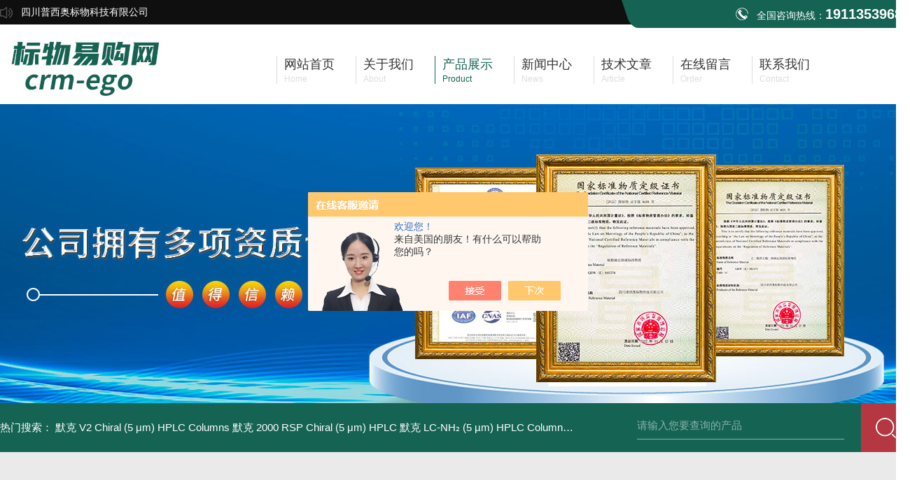

--- FILE ---
content_type: text/html; charset=utf-8
request_url: http://www.crmego.com/Products-37704939.html
body_size: 8956
content:
<!DOCTYPE html PUBLIC "-//W3C//DTD XHTML 1.0 Transitional//EN" "http://www.w3.org/TR/xhtml1/DTD/xhtml1-transitional.dtd">
<html xmlns="http://www.w3.org/1999/xhtml">
<head>
<meta http-equiv="Content-Type" content="text/html; charset=utf-8" />
<TITLE>银矿石分析标准物质 GBW07256(GAg-2)-四川普西奥标物科技有限公司</TITLE>
<META NAME="Keywords" CONTENT="银矿石分析标准物质 GBW07256(GAg-2)">
<META NAME="Description" CONTENT="四川普西奥标物科技有限公司所提供的银矿石分析标准物质 GBW07256(GAg-2)质量可靠、规格齐全,四川普西奥标物科技有限公司不仅具有专业的技术水平,更有良好的售后服务和优质的解决方案,欢迎您来电咨询此产品具体参数及价格等详细信息！">
<script src="/ajax/common.ashx" type="text/javascript"></script>
<script src="/ajax/NewPersonalStyle.Classes.SendMSG,NewPersonalStyle.ashx" type="text/javascript"></script>
<script src="/js/videoback.js" type="text/javascript"></script>
<link rel="stylesheet" type="text/css" href="/skins/523787/css/style.css"/>
<link rel="stylesheet" type="text/css" href="/skins/523787/css/swiper.min.css">
<script src="/skins/523787/js/jquery-3.6.0.min.js"></script>
<script src="/skins/523787/js/swiper.min.js"></script>
<link rel="shortcut icon" href="/skins/523787/favicon.ico">
<!--导航当前状态 JS-->
<script language="javascript" type="text/javascript"> 
var nav= '3';
</script>
<!--导航当前状态 JS END-->
<script type="application/ld+json">
{
"@context": "https://ziyuan.baidu.com/contexts/cambrian.jsonld",
"@id": "http://www.crmego.com/Products-37704939.html",
"title": "银矿石分析标准物质 GBW07256(GAg-2)",
"pubDate": "2023-06-09T10:17:07",
"upDate": "2025-09-02T09:17:49"
    }</script>
<script type="text/javascript" src="/ajax/common.ashx"></script>
<script src="/ajax/NewPersonalStyle.Classes.SendMSG,NewPersonalStyle.ashx" type="text/javascript"></script>
<script type="text/javascript">
var viewNames = "";
var cookieArr = document.cookie.match(new RegExp("ViewNames" + "=[_0-9]*", "gi"));
if (cookieArr != null && cookieArr.length > 0) {
   var cookieVal = cookieArr[0].split("=");
    if (cookieVal[0] == "ViewNames") {
        viewNames = unescape(cookieVal[1]);
    }
}
if (viewNames == "") {
    var exp = new Date();
    exp.setTime(exp.getTime() + 7 * 24 * 60 * 60 * 1000);
    viewNames = new Date().valueOf() + "_" + Math.round(Math.random() * 1000 + 1000);
    document.cookie = "ViewNames" + "=" + escape(viewNames) + "; expires" + "=" + exp.toGMTString();
}
SendMSG.ToSaveViewLog("37704939", "ProductsInfo",viewNames, function() {});
</script>
<script language="javaScript" src="/js/JSChat.js"></script><script language="javaScript">function ChatBoxClickGXH() { DoChatBoxClickGXH('https://chat.chem17.com',527324) }</script><script>!window.jQuery && document.write('<script src="https://public.mtnets.com/Plugins/jQuery/2.2.4/jquery-2.2.4.min.js" integrity="sha384-rY/jv8mMhqDabXSo+UCggqKtdmBfd3qC2/KvyTDNQ6PcUJXaxK1tMepoQda4g5vB" crossorigin="anonymous">'+'</scr'+'ipt>');</script><script type="text/javascript" src="https://chat.chem17.com/chat/KFCenterBox/523787"></script><script type="text/javascript" src="https://chat.chem17.com/chat/KFLeftBox/523787"></script><script>
(function(){
var bp = document.createElement('script');
var curProtocol = window.location.protocol.split(':')[0];
if (curProtocol === 'https') {
bp.src = 'https://zz.bdstatic.com/linksubmit/push.js';
}
else {
bp.src = 'http://push.zhanzhang.baidu.com/push.js';
}
var s = document.getElementsByTagName("script")[0];
s.parentNode.insertBefore(bp, s);
})();
</script>
</head>
<body>
<!--头部 开始-->
<div id="header">
  <div class="head_t">
    <div class="w1300"> <span class="top_l fl">四川普西奥标物科技有限公司</span> <span class="top_tel fr">全国咨询热线：<b>19113539683</b></span></div>
  </div>
  <div class="head_b w1300">
    <div class="logo fl"><a href="/"><img src="/skins/523787/images/logo.jpg" alt="四川普西奥标物科技有限公司" /></a></div>
    <div class="nav fr">
      <ul>
        <li id="navId1" class="nav_item"><a href="/">
          <p>网站首页</p>
          <span>Home</span></a></li>
        <li id="navId2" class="nav_item"><a href="/aboutus.html">
          <p>关于我们</p>
          <span>About</span></a></li>
        <li id="navId3" class="nav_item"><a href="/products.html">
          <p>产品展示</p>
          <span>Product</span></a></li>
        <li id="navId4" class="nav_item"><a href="/news.html" >
          <p>新闻中心</p>
          <span>News</span></a></li>
        <li id="navId5" class="nav_item"><a href="/article.html">
          <p>技术文章</p>
          <span>Article</span></a></li>
        <li id="navId6" class="nav_item"><a href="/order.html">
          <p>在线留言</p>
          <span>Order</span></a></li>
        <li id="navId7" class="nav_item"><a href="/contact.html">
          <p>联系我们</p>
          <span>Contact</span></a></li>
      </ul>
    </div>
  </div>
</div>
<!--头部 结束--> 
  <script language="javascript" type="text/javascript">
  try {
      document.getElementById("navId" + nav).className = "nav_item nav_active";
  }
  catch (e) {}
</script> 
<script src="https://www.chem17.com/mystat.aspx?u=pcl007"></script>
<!--nyBanner 开始-->
<div class="nyBanner"><img src="/skins/523787/images/nybanner.jpg" /></div>
<!--nyBanner 结束--> 

<!--主营产品和搜索框 开始-->
<div class="mainprotl w1300 clear clearfix">
  <div class="w1300"> <span>热门搜索：
  <a href="/Products-39099133.html">默克  V2 Chiral (5 μm) HPLC Columns</a> <a href="/Products-39098750.html">默克  2000 RSP Chiral (5 μm) HPLC</a> <a href="/Products-39098554.html">默克   LC-NH₂ (5 &#181;m) HPLC Columns</a> <a href="/Products-39098469.html">默克  Express 90 &#197; C18 (2.7 μm) HPLC</a> 

  <a href="/Products-39098347.html">默克 Discovery&#174; C18 (5 &#181;m) HPLC Columns</a> <a href="/Products-38966760.html">KW15083(2)-500ml卡尔费休试剂（库伦电量法）1.5gH2O/100ml</a> <a href="/Products-38966736.html">KW83(4B)-500mlKewell 卡尔费休试剂（容量法) 无吡啶</a> <a href="/Products-38966723.html">KW83(1)-500mlKewell 卡尔费休试剂（库伦电量法）含吡啶</a> 

  <a href="/Products-38966710.html">KW83(1)-500mlKewell 卡尔费休试剂（库伦电量法）</a> <a href="/Products-38966698.html">KW83(1)-500mlKewell 卡尔费休试剂（容量法）</a> <a href="/Products-38966655.html">PCL 安捷伦液质色谱校准液</a> <a href="/Products-38966638.html">PCL 安捷伦增强版色谱校准液</a> 

  <a href="/Products-38966632.html">PCL 安捷伦超临界流体色谱校准液</a> <a href="/Products-38966618.html">PCL 安捷伦液相色谱校准液</a> <a href="/Products-38966610.html">PCL 安捷伦LC/MS-捕集阱OQ/PV色谱校准液</a> <a href="/Products-38966598.html">PCL 安捷伦毛细管液相色谱校准液</a> 
</span>
    <div class="fr">
      <form class="search clearfix" action="/products.html" id="form1" name="form1" method="post">
        <input class="input fl" type="text" name="keyword" value="请输入您要查询的产品" autocomplete="off" onfocus="if(this.value=='请输入您要查询的产品'){this.value='';this.style.color='#a4ada9' }" onblur="if(this.value=='') if(this.value=='')" style="color: rgb(255, 255, 255,.5);">
        <input class="submit fl" type="submit" name="Submit" value="">
      </form>
    </div>
  </div>
</div>

<!--主营产品和搜索框 结束-->  

<!--关于我们主体内容 开始-->
<div class="NyMain_box">
  <div class="NyMain w1300">
    <div class="Ny_left">
      <div class="cp_type">
        <div class="hd"><b>产品分类</b>
          <p>Cassification</p>
        </div>
        <div class="bd">
          <ul>
            
            <li>
              <p><a href="/ParentList-2438441.html" >天津计量</a><span></span></p>
              <div> 
                 
                <a href="/SonList-2438444.html">土壤有效态</a> 
                 
                <a href="/SonList-2438443.html">分析标准物质</a> 
                 
                
              </div>
            </li>
            
         
          </ul>
          <div class="ckgd"><a href="/products.html" >查看全部产品 >></a></div>
        </div>
      </div>
      <div class="xgwz">
        <div class="xgwz_bt"> <b>相关文章</b>
          <p>Articles</p>
        </div>
        <div class="xgwz_list">
          <ul>
            
            <li>
              <p><a href="/Article-3392210.html"  title="硫酸滴定液的制备方法、性质、使用注意事项以及应用领域">硫酸滴定液的制备方法、性质、使用注意事项以及应用领域</a></p>
              <span><img src="/skins/523787/images/time3.png" />2023-06-20</span> </li>
            
            <li>
              <p><a href="/Article-3447941.html"  title="巴比妥缓冲液的配制中需要注意的实验操作技巧">巴比妥缓冲液的配制中需要注意的实验操作技巧</a></p>
              <span><img src="/skins/523787/images/time3.png" />2023-08-17</span> </li>
            
            <li>
              <p><a href="/Article-3504268.html"  title="核污水与核废水，两者并不一样">核污水与核废水，两者并不一样</a></p>
              <span><img src="/skins/523787/images/time3.png" />2023-10-18</span> </li>
            
            <li>
              <p><a href="/Article-3572155.html"  title="GB5009.97-2023 食品中环己基氨基磺酸盐的测定标准">GB5009.97-2023 食品中环己基氨基磺酸盐的测定标准</a></p>
              <span><img src="/skins/523787/images/time3.png" />2023-12-26</span> </li>
            
            <li>
              <p><a href="/Article-3423038.html"  title="在使用高锰酸钾滴定液时，如何判断终点已经达到？">在使用高锰酸钾滴定液时，如何判断终点已经达到？</a></p>
              <span><img src="/skins/523787/images/time3.png" />2023-07-24</span> </li>
            
          </ul>
        </div>
      </div>
    </div>
    <div class="Ny_right">
      <div class="NyRight_Top">
        <p>产品展示<font>/ Product display</font></p>
        <div class="lyMbx"> <img src="/skins/523787/images/MbxIco.png">您的位置：<a href="/">首页</a>&nbsp;&nbsp;/&nbsp;&nbsp;<a href="/products.html">产品展示</a>&nbsp;&nbsp;/&nbsp;&nbsp;<a href="/ParentList-2438441.html">天津计量</a>&nbsp;&nbsp;/&nbsp;&nbsp;<a href="/SonList-2438443.html">分析标准物质</a>&nbsp;&nbsp;/&nbsp;&nbsp;<span>银矿石分析标准物质 GBW07256(GAg-2)</span> 
           
          </div>
        <div class="clear"></div>
      </div>
      <div class="NyProDetail"> 
        <!--pro_detail_main start-->
        <div class="pro_detail_main">
          <div class="prodetail_img">
            <div id="preview">
              <div class="jqzoom_wrap">
                <div class="jqzoom" id="spec-n1"> 
                  <div id="ceshi" style=""> <img src="http://img70.chem17.com/gxhpic_f8fe50bc89/af017ffa813aac397e07d0c70b989c8752482af3dfbda7b67dff96b40610c854a3aee0594315378a.jpg" jqimg="http://img70.chem17.com/gxhpic_f8fe50bc89/af017ffa813aac397e07d0c70b989c8752482af3dfbda7b67dff96b40610c854a3aee0594315378a.jpg" /> </div>
                </div>
              </div>
              <div id="spec-n5">
                <div id="spec-list">
                  <ul class="list-h"  >
                    
                    <li>
                      <p><img  onclick="jQuery('.videoItem').hide();mybaidu.window.SetPause();" src="http://img70.chem17.com/gxhpic_f8fe50bc89/af017ffa813aac397e07d0c70b989c8752482af3dfbda7b67dff96b40610c854a3aee0594315378a_800_800_5.jpg" alt="" data-zoom-image="http://img70.chem17.com/gxhpic_f8fe50bc89/af017ffa813aac397e07d0c70b989c8752482af3dfbda7b67dff96b40610c854a3aee0594315378a_800_800_5.jpg" onload="DrawImage(this,460,300)"></p>
                    </li>
                    
                    <li>
                      <p><img  onclick="jQuery('.videoItem').hide();mybaidu.window.SetPause();" src="http://img66.chem17.com/gxhpic_f8fe50bc89/463345e347026bed2c3f67a282aa4c82e1babaef71c4973726b9af9813ed202598fa1627e8938383_800_800_5.png" alt="" data-zoom-image="http://img66.chem17.com/gxhpic_f8fe50bc89/463345e347026bed2c3f67a282aa4c82e1babaef71c4973726b9af9813ed202598fa1627e8938383_800_800_5.png" onload="DrawImage(this,460,300)"></p>
                    </li>
                    
                    <li>
                      <p><img  onclick="jQuery('.videoItem').hide();mybaidu.window.SetPause();" src="http://img66.chem17.com/gxhpic_f8fe50bc89/463345e347026bed2c3f67a282aa4c82d39e987bdfb820bd83296e952dc9f3b41ee3c4062227e60b_800_800_5.png" alt="" data-zoom-image="http://img66.chem17.com/gxhpic_f8fe50bc89/463345e347026bed2c3f67a282aa4c82d39e987bdfb820bd83296e952dc9f3b41ee3c4062227e60b_800_800_5.png" onload="DrawImage(this,460,300)"></p>
                    </li>
                    
                  </ul>
                </div>
              </div>
            </div>
            <script type=text/javascript>
            $(function(){			
               $("#ceshi").jqueryzoom({
                    xzoom:440,
                    yzoom:440,
                    offset:10,
                    position:"right",
                    preload:1,
                    lens:1
                });							
                /*$("#spec-list").jdMarquee({
                    deriction:"left",
                    step:1,
                    speed:4,
                    delay:10,
                    control:true,
                    _front:"#spec-right",
                    _back:"#spec-left"
                });*/
                $("#spec-list li").bind("mouseover",function(){
                    var src=$(this).children().children('img').attr("src");
                    $("#ceshi").css("width", "100%");
                    $("#ceshi").css("height", "100%");
                    $("#ceshi").css("position", "");
                    $("#spec-n1 img").eq(0).attr({
                        src:src.replace("\/n5\/","\/n1\/"),
                        jqimg:src.replace("\/n5\/","\/n0\/")
                    });
                    $("#spec-list li p").each(function(){
                        $(this).css({
                            "border":"1px solid #ccc"
                        });
                        })
                    $(this).children('p').css({
                        "border":"1px solid #156353"
                    });
                });	
            })
        </script> 
            <script type=text/javascript src="/skins/523787/js/lib.js"></script> 
            <script type=text/javascript src="/skins/523787/js/zzsc.js"></script> 
          </div>
          <div class="pro_detail_text">
            <h1>银矿石分析标准物质 GBW07256(GAg-2)</h1>
            <i></i>
            <div class="jyms">
              <p>银矿石分析标准物质 GBW07256(GAg-2)</br>农业部环保所/津标计量/物化探所</p>
            </div>
            <ul>
              <li><img src="/skins/523787/images/dot.png" /><span>产品型号：</span></li>
              <li><img src="/skins/523787/images/dot.png" /><span>厂商性质：</span>生产厂家</li>
              <li><img src="/skins/523787/images/dot.png" /><span>更新时间：</span>2025-09-02</li>
              <li><img src="/skins/523787/images/dot.png" /><span>访&nbsp;&nbsp;问&nbsp;&nbsp;量：</span>910</li>
              <div class="clear"></div>
            </ul>
            <div class="pro_detail_btn"><a href="#cpzx" class="prodtl_btn1"><img src="/skins/523787/images/zx.png">立即咨询</a>
              <p><img src="/skins/523787/images/pro_tel.png">联系电话：<font>19113539683</font></p>
            </div>
          </div>
          <div class="clear"></div>
        </div>
        <!--pro_detail_main end-->
        <div class="NyProDetail_Con">
          <div class="NyProDetail_Title">详细介绍<span></span></div>
          <div class="NyProDetailCon" id="c_detail_wrap"> <link type="text/css" rel="stylesheet" href="/css/property.css">
<script>
	window.onload=function(){  
		changeTableHeight();  
	}  
	window.onresize=function(){ 
		changeTableHeight();  
	}  
	function changeTableHeight(){ 
		$(".proshowParameter table th").each(function (i,o){
	    var $this=$(o), 
	    height=$this.next().height();
	    $(this).css("height",height);
			var obj = $(o);
			var val = obj.text();
			if(val == '' || val == null || val == undefined){
				$(this).addClass('none');
			}else{
				$(this).removeClass('none');
			}
		});
		$(".proshowParameter table td").each(function (i,o){
			var obj = $(o);
			var val = obj.text();
			if(val == '' || val == null || val == undefined){
				$(this).addClass('none');
			}else{
				$(this).removeClass('none');
			}
		});
	}
</script>
                <section class="proshowParameter">
                	
                    <table style=" margin-bottom:20px;">
                        <tbody>
                            
                                <tr><th>品牌</th><td>其他品牌</td><th>货号</th><td>GBW07256(GAg-2)</td></tr><tr><th>规格</th><td>50g</td><th>供货周期</th><td>现货</td></tr><tr><th>应用领域</th><td>环保,农林牧渔,地矿,能源</td> <th></th><td></td></tr>
                            
                        </tbody>
                    </table>
                </section><p><strong style="white-space: normal;"><strong></strong></strong><strong>银矿石分析标准物质 GBW07256(GAg-2)</strong></p><p><strong><br/></strong></p><p>（1）尿素化肥成分分析标准物质 &nbsp; &nbsp; &nbsp; &nbsp; &nbsp; &nbsp; &nbsp;GBW06132</p><p>（2）磷酸氢二铵化肥成分分析标准物质 &nbsp; &nbsp;GBW06133</p><p>（3）化肥成分分析标准物质 &nbsp; &nbsp; &nbsp; &nbsp; &nbsp; &nbsp; &nbsp; &nbsp; &nbsp; GBW06134</p><p>（4）高氮磷低氯复合肥成分分析标准物质 GBW06135</p><p>（5）高氮低氯复合肥成分分析标准物质 &nbsp; &nbsp;GBW06136</p><p>（6）高钾硫基复合肥成分分析标准物质 &nbsp; &nbsp;GBW06137</p><p>（7）高钾中氯复合肥成分分析标准物质 &nbsp; &nbsp;GBW06138</p><p>（8）高磷低氯复合肥成分分析标准物质 &nbsp; &nbsp;GBW06139</p><p>（9）平衡型复合肥成分分析标准物质 &nbsp; &nbsp; &nbsp; GBW06140</p><p style="text-align: center;"><img title="落地页_01.jpg" style="max-height: 300%; max-width: 800px;" alt="落地页_01.jpg" src="https://img65.chem17.com/gxhpic_f8fe50bc89/af017ffa813aac397e07d0c70b989c87a809a3695827da61e5dc4bd893dcabb21e0524f8c6567907.jpg"/></p><p>产品优势</p><p>适用于肥料样品成分分析的量值标准和测试的质量监控，亦可供其它相关领域分析类似物质使用。</p><p>45个参数</p><p>研制的系列化肥类标准物质定值（包括参考值和信息值）元素（指标）共有45个</p><p>肥料类型多是目前已有肥料类标准物质中定值项目最为齐全的标准物质</p><p>部分参数定值其中Ba、Ge、Sr和稀土元素均为定值</p><p>内共查询到5个化肥类成分分析标准物质，国际上查询到6种化肥类成分分析标准物质。国内化肥类成分分析标准物质均为主量元素。而国际上化肥类成分分析标准物质定值元素最多的为NIST研制的大量元素肥（SRM-695）定值元素为22个、参考值2个，其余大部分定值元素（指标）在10个以下。</p><p><br/></p><p><strong>银矿石分析标准物质 GBW07256(GAg-2)</strong></p><p><br/></p><p><br/></p><p><br/></p><p><br/></p><p><br/></p><p><br/></p><p><br/></p><p><br/></p><p><br/></p><p><br/></p><p><br/></p><p><br/></p><p><br/></p><p><br/></p><p><br/></p><p><br/></p><p><br/></p><p><br/></p><p><br/></p><p><br/></p><p><br/></p><p><br/></p><p><br/></p><p><br/></p><p><br/></p><p><br/></p><p><br/></p><p><br/></p><p><br/></p><p><br/></p><p><br/></p><p><br/></p><p><br/></p><p><br/></p><p><br/></p><p><br/></p><p><br/></p><p><br/></p><p><br/></p><p><br/></p><p><br/></p><p><br/></p><p><br/></p><p><br/></p><p><br/></p><p><br/></p><p><br/></p><p><br/></p><p><br/></p><p><br/></p><p><br/></p><p><br/></p><p><br/></p><p><br/></p><p><br/></p><p><br/></p><p><br/></p><p><br/></p><p><br/></p><p><br/></p><p><br/></p><p><br/></p><p><br/></p><p><br/></p><p><br/></p><p><br/></p><p><br/></p><p><br/></p><p><br/></p><p><br/></p><p><br/></p><p><br/></p><p><br/></p><p><br/></p><p><br/></p><p><br/></p><p><br/></p><p><br/></p><p><br/></p><p><br/></p><p><br/></p><p><br/></p><p><br/></p><p><br/></p><p><br/></p><p><br/></p><p><br/></p><p><br/></p><p><br/></p><p><br/></p><p><br/></p><p><br/></p><p><br/></p><p><br/></p><p><br/></p><p><br/></p><p><br/></p><p><br/></p><p><br/></p><p><br/></p><p><br/></p><p><br/></p><p><br/></p><p><br/></p><p><br/></p><p><br/></p><p><br/></p><p><br/></p><p><br/></p><p><br/></p><p><br/></p><p><br/></p><p><br/></p><p><br/></p><p><br/></p><p><br/></p><p><br/></p><p><br/></p><p><br/></p><p><br/></p><p><br/></p><p><br/></p><p><br/></p><p><br/></p><p><br/></p><p><br/></p><p><br/></p><p><br/></p><p><br/></p><p><br/></p><p><br/></p><p><br/></p><p><br/></p><p><br/></p><p><br/></p><p><br/></p><p><br/></p><p><br/></p><p><br/></p><p><br/></p><p><br/></p><p><br/></p><p><br/></p><p><br/></p><p><br/></p><p><br/></p><p><br/></p><p><br/></p><p><br/></p><p><br/></p><p><br/></p><p><br/></p><p><br/></p><p><br/></p><p><br/></p><p><br/></p><p><br/></p><p><br/></p><p><br/></p><p><br/></p><p><br/></p><p><br/></p><p><br/></p><p><br/></p><p><br/></p><p><br/></p><p><br/></p><p><br/></p><p><br/></p><p><br/></p><p><br/></p><p><br/></p><p><br/></p><p><br/></p><p><br/></p><p><br/></p><p><br/></p><p><br/></p><p><br/></p><p><br/></p><p><br/></p><p><br/></p><p><br/></p><p><br/></p><p><br/></p><p><br/></p><p><br/></p><p><br/></p><p><br/></p><p><br/></p><p><br/></p><p><br/></p><p><br/></p><p><br/></p><p><br/></p><p><br/></p><p><br/></p><p><br/></p><p><br/></p><p>&nbsp;</p> </div>
        </div>
        <div class="NyProDetail_Msg" id="cpzx">
          <div class="NyProDetail_Title">留言询价<span></span></div>
          <div class="ly_msg"> <link rel="stylesheet" type="text/css" href="/css/MessageBoard_style.css">
<script language="javascript" src="/skins/Scripts/order.js?v=20210318" type="text/javascript"></script>
<a name="order" id="order"></a>
<div class="ly_msg" id="ly_msg">
<form method="post" name="form2" id="form2">
	<h3>留言框  </h3>
	<ul>
		<li>
			<h4 class="xh">产品：</h4>
			<div class="msg_ipt1"><input class="textborder" size="30" name="Product" id="Product" value="银矿石分析标准物质 GBW07256(GAg-2)"  placeholder="请输入产品名称" /></div>
		</li>
		<li>
			<h4>您的单位：</h4>
			<div class="msg_ipt12"><input class="textborder" size="42" name="department" id="department"  placeholder="请输入您的单位名称" /></div>
		</li>
		<li>
			<h4 class="xh">您的姓名：</h4>
			<div class="msg_ipt1"><input class="textborder" size="16" name="yourname" id="yourname"  placeholder="请输入您的姓名"/></div>
		</li>
		<li>
			<h4 class="xh">联系电话：</h4>
			<div class="msg_ipt1"><input class="textborder" size="30" name="phone" id="phone"  placeholder="请输入您的联系电话"/></div>
		</li>
		<li>
			<h4>常用邮箱：</h4>
			<div class="msg_ipt12"><input class="textborder" size="30" name="email" id="email" placeholder="请输入您的常用邮箱"/></div>
		</li>
        <li>
			<h4>省份：</h4>
			<div class="msg_ipt12"><select id="selPvc" class="msg_option">
							<option value="0" selected="selected">请选择您所在的省份</option>
			 <option value="1">安徽</option> <option value="2">北京</option> <option value="3">福建</option> <option value="4">甘肃</option> <option value="5">广东</option> <option value="6">广西</option> <option value="7">贵州</option> <option value="8">海南</option> <option value="9">河北</option> <option value="10">河南</option> <option value="11">黑龙江</option> <option value="12">湖北</option> <option value="13">湖南</option> <option value="14">吉林</option> <option value="15">江苏</option> <option value="16">江西</option> <option value="17">辽宁</option> <option value="18">内蒙古</option> <option value="19">宁夏</option> <option value="20">青海</option> <option value="21">山东</option> <option value="22">山西</option> <option value="23">陕西</option> <option value="24">上海</option> <option value="25">四川</option> <option value="26">天津</option> <option value="27">新疆</option> <option value="28">西藏</option> <option value="29">云南</option> <option value="30">浙江</option> <option value="31">重庆</option> <option value="32">香港</option> <option value="33">澳门</option> <option value="34">中国台湾</option> <option value="35">国外</option>	
                             </select></div>
		</li>
		<li>
			<h4>详细地址：</h4>
			<div class="msg_ipt12"><input class="textborder" size="50" name="addr" id="addr" placeholder="请输入您的详细地址"/></div>
		</li>
		
        <li>
			<h4>补充说明：</h4>
			<div class="msg_ipt12 msg_ipt0"><textarea class="areatext" style="width:100%;" name="message" rows="8" cols="65" id="message"  placeholder="请输入您的任何要求、意见或建议"></textarea></div>
		</li>
		<li>
			<h4 class="xh">验证码：</h4>
			<div class="msg_ipt2">
            	<div class="c_yzm">
                    <input class="textborder" size="4" name="Vnum" id="Vnum"/>
                    <a href="javascript:void(0);" class="yzm_img"><img src="/Image.aspx" title="点击刷新验证码" onclick="this.src='/image.aspx?'+ Math.random();"  width="90" height="34" /></a>
                </div>
                <span>请输入计算结果（填写阿拉伯数字），如：三加四=7</span>
            </div>
		</li>
		<li>
			<h4></h4>
			<div class="msg_btn"><input type="button" onclick="return Validate();" value="提 交" name="ok"  class="msg_btn1"/><input type="reset" value="重 填" name="no" /></div>
		</li>
	</ul>	
    <input name="PvcKey" id="PvcHid" type="hidden" value="" />
</form>
</div>
 </div>
        </div>
        <div class="NyPrevNext">
          <ul>
            <li>上一篇：<a href="/Products-37704921.html">银矿石分析标准物质 GBW07255</a></li>
            <li><a href="/products.html"><img src="/skins/523787/images/fhlb.png" /></a></li>
            <li>下一篇：<a href="/Products-37704955.html">银矿石分析标准物质 GBW07257(GAg-3)</a></li>
          </ul>
        </div>
      </div>
      <div class="clear"></div>
    </div>
  </div>
</div>
<!--底部 开始-->
<div class="h_foot_box">
  <div class="h_foot w1300">
    <div class="h_foot_t">
      <div class="h_foot_l"> <img src="/skins/523787/images/foot_logo.png" />
        <ul>
          <li><a href="/aboutus.html">公司简介</a></li>
          <li><a href="/products.html">产品中心</a></li>
          <li><a href="/contact.html">联系我们</a></li>
        </ul>
      </div>
      <div class="h_foot_r"> <img src="/skins/523787/images/ewm.jpg" />
        <div class="foot_r_text"> <b>微信扫一扫</b>
          <p>邮箱：3848291069@qq.com</p>
          <p>传真：</p>
          <p>地址：四川省成都市成华区成宏路72号</p>
        </div>
      </div>
    </div>
    <div class="h_foot_b">
      <div class="foot_b_l">Copyright &copy; 2026 四川普西奥标物科技有限公司版权所有&nbsp;&nbsp;&nbsp;<a href="http://beian.miit.gov.cn/" target="_blank" rel="nofollow">备案号：蜀ICP备2022008573号-3</a>&nbsp;&nbsp;&nbsp;技术支持：<a href="https://www.chem17.com" target="_blank" rel="nofollow">化工仪器网</a></div>
      <div class="foot_b_r"><a href="/sitemap.xml" target="_blank" class="sitmap">sitmap.xml</a><a href="https://www.chem17.com/login" target="_blank" rel="nofollow" class="admin">管理登陆</a></div>
    </div>
  </div>
</div>

<!--底部 结束--> 

<!--右侧客服 开始-->
<div id="gxhxwtmobile" style="display:none;">19113539683</div>
 <div class="kfView" style="right:0;display:none;">
    <div class="kfTop">
        <i></i><span>服务热线</span><p>400-876-6861</p>
    </div>
    <div class="kfMain">
        <ul>    
            <li><a onclick="ChatBoxClickGXH()" href="" target="_self"><img src="/skins/523787/images/kfIco1.png" />在线咨询</a></li>
            <!--<li><a id="copy"><img src="/skins/523787/images/kfQq.png" />2031650028</a></li>-->
        </ul>
        <div class="kfEwm">
            <img src="/skins/523787/images/ewm.jpg" /><p>扫描二维码</p>
        </div>
    </div>   
    <div class="toTop"><img src="/skins/523787/images/toTop.png" />返回顶部</div>
    <div class="kfBtn">
        <p>点<br>击<br>隐<br>藏<br><img src="/skins/523787/images/rIco.png" /></p>
    </div>
</div>
<script src="/skins/523787/js/kf.js"></script>
<!--右侧客服 结束-->

<script src="/skins/523787/js/pt_js.js"></script>

 <script type='text/javascript' src='/js/VideoIfrmeReload.js?v=001'></script>
  
</html>
</body>